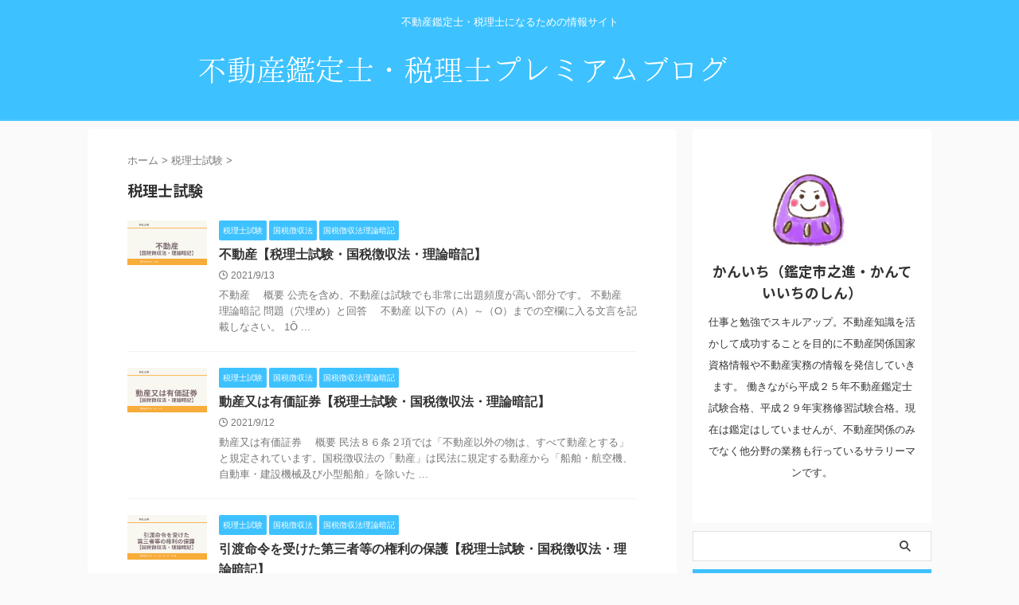

--- FILE ---
content_type: text/html; charset=UTF-8
request_url: https://fudotuo.net/category/taxaccountantexamination/page/5/
body_size: 13887
content:
<!DOCTYPE html>
<!--[if lt IE 7]>
<html class="ie6" lang="ja"> <![endif]-->
<!--[if IE 7]>
<html class="i7" lang="ja"> <![endif]-->
<!--[if IE 8]>
<html class="ie" lang="ja"> <![endif]-->
<!--[if gt IE 8]><!-->
<html lang="ja" class="s-navi-search-overlay  toc-style-default">
	<!--<![endif]-->
	<head prefix="og: http://ogp.me/ns# fb: http://ogp.me/ns/fb# article: http://ogp.me/ns/article#">
		
	<!-- Global site tag (gtag.js) - Google Analytics -->
	<script async src="https://www.googletagmanager.com/gtag/js?id=UA-163695659-3"></script>
	<script>
	  window.dataLayer = window.dataLayer || [];
	  function gtag(){dataLayer.push(arguments);}
	  gtag('js', new Date());

	  gtag('config', 'UA-163695659-3');
	</script>
			<meta charset="UTF-8" >
		<meta name="viewport" content="width=device-width,initial-scale=1.0,user-scalable=no,viewport-fit=cover">
		<meta name="format-detection" content="telephone=no" >
		<meta name="referrer" content="no-referrer-when-downgrade"/>

					<meta name="robots" content="noindex,follow">
		
		<link rel="alternate" type="application/rss+xml" title="不動産鑑定士・税理士プレミアムブログ RSS Feed" href="https://fudotuo.net/feed/" />
		<link rel="pingback" href="https://fudotuo.net/xmlrpc.php" >
		<!--[if lt IE 9]>
		<script src="https://fudotuo.net/wp-content/themes/affinger/js/html5shiv.js"></script>
		<![endif]-->
				<meta name='robots' content='max-image-preview:large' />
<title>税理士試験 - 不動産鑑定士・税理士プレミアムブログ - 5ページ</title>
<link rel='dns-prefetch' href='//ajax.googleapis.com' />
<link rel='dns-prefetch' href='//s.w.org' />
<script type="text/javascript">
window._wpemojiSettings = {"baseUrl":"https:\/\/s.w.org\/images\/core\/emoji\/13.1.0\/72x72\/","ext":".png","svgUrl":"https:\/\/s.w.org\/images\/core\/emoji\/13.1.0\/svg\/","svgExt":".svg","source":{"concatemoji":"https:\/\/fudotuo.net\/wp-includes\/js\/wp-emoji-release.min.js?ver=5.9"}};
/*! This file is auto-generated */
!function(e,a,t){var n,r,o,i=a.createElement("canvas"),p=i.getContext&&i.getContext("2d");function s(e,t){var a=String.fromCharCode;p.clearRect(0,0,i.width,i.height),p.fillText(a.apply(this,e),0,0);e=i.toDataURL();return p.clearRect(0,0,i.width,i.height),p.fillText(a.apply(this,t),0,0),e===i.toDataURL()}function c(e){var t=a.createElement("script");t.src=e,t.defer=t.type="text/javascript",a.getElementsByTagName("head")[0].appendChild(t)}for(o=Array("flag","emoji"),t.supports={everything:!0,everythingExceptFlag:!0},r=0;r<o.length;r++)t.supports[o[r]]=function(e){if(!p||!p.fillText)return!1;switch(p.textBaseline="top",p.font="600 32px Arial",e){case"flag":return s([127987,65039,8205,9895,65039],[127987,65039,8203,9895,65039])?!1:!s([55356,56826,55356,56819],[55356,56826,8203,55356,56819])&&!s([55356,57332,56128,56423,56128,56418,56128,56421,56128,56430,56128,56423,56128,56447],[55356,57332,8203,56128,56423,8203,56128,56418,8203,56128,56421,8203,56128,56430,8203,56128,56423,8203,56128,56447]);case"emoji":return!s([10084,65039,8205,55357,56613],[10084,65039,8203,55357,56613])}return!1}(o[r]),t.supports.everything=t.supports.everything&&t.supports[o[r]],"flag"!==o[r]&&(t.supports.everythingExceptFlag=t.supports.everythingExceptFlag&&t.supports[o[r]]);t.supports.everythingExceptFlag=t.supports.everythingExceptFlag&&!t.supports.flag,t.DOMReady=!1,t.readyCallback=function(){t.DOMReady=!0},t.supports.everything||(n=function(){t.readyCallback()},a.addEventListener?(a.addEventListener("DOMContentLoaded",n,!1),e.addEventListener("load",n,!1)):(e.attachEvent("onload",n),a.attachEvent("onreadystatechange",function(){"complete"===a.readyState&&t.readyCallback()})),(n=t.source||{}).concatemoji?c(n.concatemoji):n.wpemoji&&n.twemoji&&(c(n.twemoji),c(n.wpemoji)))}(window,document,window._wpemojiSettings);
</script>
<style type="text/css">
img.wp-smiley,
img.emoji {
	display: inline !important;
	border: none !important;
	box-shadow: none !important;
	height: 1em !important;
	width: 1em !important;
	margin: 0 0.07em !important;
	vertical-align: -0.1em !important;
	background: none !important;
	padding: 0 !important;
}
</style>
	<link rel='stylesheet' id='wp-block-library-css'  href='https://fudotuo.net/wp-includes/css/dist/block-library/style.min.css?ver=5.9' type='text/css' media='all' />
<style id='global-styles-inline-css' type='text/css'>
body{--wp--preset--color--black: #000000;--wp--preset--color--cyan-bluish-gray: #abb8c3;--wp--preset--color--white: #ffffff;--wp--preset--color--pale-pink: #f78da7;--wp--preset--color--vivid-red: #cf2e2e;--wp--preset--color--luminous-vivid-orange: #ff6900;--wp--preset--color--luminous-vivid-amber: #fcb900;--wp--preset--color--light-green-cyan: #7bdcb5;--wp--preset--color--vivid-green-cyan: #00d084;--wp--preset--color--pale-cyan-blue: #8ed1fc;--wp--preset--color--vivid-cyan-blue: #0693e3;--wp--preset--color--vivid-purple: #9b51e0;--wp--preset--gradient--vivid-cyan-blue-to-vivid-purple: linear-gradient(135deg,rgba(6,147,227,1) 0%,rgb(155,81,224) 100%);--wp--preset--gradient--light-green-cyan-to-vivid-green-cyan: linear-gradient(135deg,rgb(122,220,180) 0%,rgb(0,208,130) 100%);--wp--preset--gradient--luminous-vivid-amber-to-luminous-vivid-orange: linear-gradient(135deg,rgba(252,185,0,1) 0%,rgba(255,105,0,1) 100%);--wp--preset--gradient--luminous-vivid-orange-to-vivid-red: linear-gradient(135deg,rgba(255,105,0,1) 0%,rgb(207,46,46) 100%);--wp--preset--gradient--very-light-gray-to-cyan-bluish-gray: linear-gradient(135deg,rgb(238,238,238) 0%,rgb(169,184,195) 100%);--wp--preset--gradient--cool-to-warm-spectrum: linear-gradient(135deg,rgb(74,234,220) 0%,rgb(151,120,209) 20%,rgb(207,42,186) 40%,rgb(238,44,130) 60%,rgb(251,105,98) 80%,rgb(254,248,76) 100%);--wp--preset--gradient--blush-light-purple: linear-gradient(135deg,rgb(255,206,236) 0%,rgb(152,150,240) 100%);--wp--preset--gradient--blush-bordeaux: linear-gradient(135deg,rgb(254,205,165) 0%,rgb(254,45,45) 50%,rgb(107,0,62) 100%);--wp--preset--gradient--luminous-dusk: linear-gradient(135deg,rgb(255,203,112) 0%,rgb(199,81,192) 50%,rgb(65,88,208) 100%);--wp--preset--gradient--pale-ocean: linear-gradient(135deg,rgb(255,245,203) 0%,rgb(182,227,212) 50%,rgb(51,167,181) 100%);--wp--preset--gradient--electric-grass: linear-gradient(135deg,rgb(202,248,128) 0%,rgb(113,206,126) 100%);--wp--preset--gradient--midnight: linear-gradient(135deg,rgb(2,3,129) 0%,rgb(40,116,252) 100%);--wp--preset--duotone--dark-grayscale: url('#wp-duotone-dark-grayscale');--wp--preset--duotone--grayscale: url('#wp-duotone-grayscale');--wp--preset--duotone--purple-yellow: url('#wp-duotone-purple-yellow');--wp--preset--duotone--blue-red: url('#wp-duotone-blue-red');--wp--preset--duotone--midnight: url('#wp-duotone-midnight');--wp--preset--duotone--magenta-yellow: url('#wp-duotone-magenta-yellow');--wp--preset--duotone--purple-green: url('#wp-duotone-purple-green');--wp--preset--duotone--blue-orange: url('#wp-duotone-blue-orange');--wp--preset--font-size--small: 13px;--wp--preset--font-size--medium: 20px;--wp--preset--font-size--large: 36px;--wp--preset--font-size--x-large: 42px;}.has-black-color{color: var(--wp--preset--color--black) !important;}.has-cyan-bluish-gray-color{color: var(--wp--preset--color--cyan-bluish-gray) !important;}.has-white-color{color: var(--wp--preset--color--white) !important;}.has-pale-pink-color{color: var(--wp--preset--color--pale-pink) !important;}.has-vivid-red-color{color: var(--wp--preset--color--vivid-red) !important;}.has-luminous-vivid-orange-color{color: var(--wp--preset--color--luminous-vivid-orange) !important;}.has-luminous-vivid-amber-color{color: var(--wp--preset--color--luminous-vivid-amber) !important;}.has-light-green-cyan-color{color: var(--wp--preset--color--light-green-cyan) !important;}.has-vivid-green-cyan-color{color: var(--wp--preset--color--vivid-green-cyan) !important;}.has-pale-cyan-blue-color{color: var(--wp--preset--color--pale-cyan-blue) !important;}.has-vivid-cyan-blue-color{color: var(--wp--preset--color--vivid-cyan-blue) !important;}.has-vivid-purple-color{color: var(--wp--preset--color--vivid-purple) !important;}.has-black-background-color{background-color: var(--wp--preset--color--black) !important;}.has-cyan-bluish-gray-background-color{background-color: var(--wp--preset--color--cyan-bluish-gray) !important;}.has-white-background-color{background-color: var(--wp--preset--color--white) !important;}.has-pale-pink-background-color{background-color: var(--wp--preset--color--pale-pink) !important;}.has-vivid-red-background-color{background-color: var(--wp--preset--color--vivid-red) !important;}.has-luminous-vivid-orange-background-color{background-color: var(--wp--preset--color--luminous-vivid-orange) !important;}.has-luminous-vivid-amber-background-color{background-color: var(--wp--preset--color--luminous-vivid-amber) !important;}.has-light-green-cyan-background-color{background-color: var(--wp--preset--color--light-green-cyan) !important;}.has-vivid-green-cyan-background-color{background-color: var(--wp--preset--color--vivid-green-cyan) !important;}.has-pale-cyan-blue-background-color{background-color: var(--wp--preset--color--pale-cyan-blue) !important;}.has-vivid-cyan-blue-background-color{background-color: var(--wp--preset--color--vivid-cyan-blue) !important;}.has-vivid-purple-background-color{background-color: var(--wp--preset--color--vivid-purple) !important;}.has-black-border-color{border-color: var(--wp--preset--color--black) !important;}.has-cyan-bluish-gray-border-color{border-color: var(--wp--preset--color--cyan-bluish-gray) !important;}.has-white-border-color{border-color: var(--wp--preset--color--white) !important;}.has-pale-pink-border-color{border-color: var(--wp--preset--color--pale-pink) !important;}.has-vivid-red-border-color{border-color: var(--wp--preset--color--vivid-red) !important;}.has-luminous-vivid-orange-border-color{border-color: var(--wp--preset--color--luminous-vivid-orange) !important;}.has-luminous-vivid-amber-border-color{border-color: var(--wp--preset--color--luminous-vivid-amber) !important;}.has-light-green-cyan-border-color{border-color: var(--wp--preset--color--light-green-cyan) !important;}.has-vivid-green-cyan-border-color{border-color: var(--wp--preset--color--vivid-green-cyan) !important;}.has-pale-cyan-blue-border-color{border-color: var(--wp--preset--color--pale-cyan-blue) !important;}.has-vivid-cyan-blue-border-color{border-color: var(--wp--preset--color--vivid-cyan-blue) !important;}.has-vivid-purple-border-color{border-color: var(--wp--preset--color--vivid-purple) !important;}.has-vivid-cyan-blue-to-vivid-purple-gradient-background{background: var(--wp--preset--gradient--vivid-cyan-blue-to-vivid-purple) !important;}.has-light-green-cyan-to-vivid-green-cyan-gradient-background{background: var(--wp--preset--gradient--light-green-cyan-to-vivid-green-cyan) !important;}.has-luminous-vivid-amber-to-luminous-vivid-orange-gradient-background{background: var(--wp--preset--gradient--luminous-vivid-amber-to-luminous-vivid-orange) !important;}.has-luminous-vivid-orange-to-vivid-red-gradient-background{background: var(--wp--preset--gradient--luminous-vivid-orange-to-vivid-red) !important;}.has-very-light-gray-to-cyan-bluish-gray-gradient-background{background: var(--wp--preset--gradient--very-light-gray-to-cyan-bluish-gray) !important;}.has-cool-to-warm-spectrum-gradient-background{background: var(--wp--preset--gradient--cool-to-warm-spectrum) !important;}.has-blush-light-purple-gradient-background{background: var(--wp--preset--gradient--blush-light-purple) !important;}.has-blush-bordeaux-gradient-background{background: var(--wp--preset--gradient--blush-bordeaux) !important;}.has-luminous-dusk-gradient-background{background: var(--wp--preset--gradient--luminous-dusk) !important;}.has-pale-ocean-gradient-background{background: var(--wp--preset--gradient--pale-ocean) !important;}.has-electric-grass-gradient-background{background: var(--wp--preset--gradient--electric-grass) !important;}.has-midnight-gradient-background{background: var(--wp--preset--gradient--midnight) !important;}.has-small-font-size{font-size: var(--wp--preset--font-size--small) !important;}.has-medium-font-size{font-size: var(--wp--preset--font-size--medium) !important;}.has-large-font-size{font-size: var(--wp--preset--font-size--large) !important;}.has-x-large-font-size{font-size: var(--wp--preset--font-size--x-large) !important;}
</style>
<link rel='stylesheet' id='contact-form-7-css'  href='https://fudotuo.net/wp-content/plugins/contact-form-7/includes/css/styles.css?ver=5.5.5' type='text/css' media='all' />
<link rel='stylesheet' id='st-af-cpt-css'  href='https://fudotuo.net/wp-content/plugins/st-af-cpt/assets/css/style.css?ver=1.0.0' type='text/css' media='all' />
<link rel='stylesheet' id='ppress-frontend-css'  href='https://fudotuo.net/wp-content/plugins/wp-user-avatar/assets/css/frontend.min.css?ver=3.2.8' type='text/css' media='all' />
<link rel='stylesheet' id='ppress-flatpickr-css'  href='https://fudotuo.net/wp-content/plugins/wp-user-avatar/assets/flatpickr/flatpickr.min.css?ver=3.2.8' type='text/css' media='all' />
<link rel='stylesheet' id='ppress-select2-css'  href='https://fudotuo.net/wp-content/plugins/wp-user-avatar/assets/select2/select2.min.css?ver=5.9' type='text/css' media='all' />
<link rel='stylesheet' id='st-affiliate-manager-common-css'  href='https://fudotuo.net/wp-content/plugins/st-affiliate-manager/Resources/assets/css/common.css?ver=20211223' type='text/css' media='all' />
<link rel='stylesheet' id='st-pv-monitor-shortcode-css'  href='https://fudotuo.net/wp-content/plugins/st-pv-monitor/Resources/assets/css/shortcode.css?ver=20211223' type='text/css' media='all' />
<link rel='stylesheet' id='st-pv-monitor-common-css'  href='https://fudotuo.net/wp-content/plugins/st-pv-monitor/Resources/assets/css/common.css?ver=20211223' type='text/css' media='all' />
<link rel='stylesheet' id='normalize-css'  href='https://fudotuo.net/wp-content/themes/affinger/css/normalize.css?ver=1.5.9' type='text/css' media='all' />
<link rel='stylesheet' id='st_svg-css'  href='https://fudotuo.net/wp-content/themes/affinger/st_svg/style.css?ver=5.9' type='text/css' media='all' />
<link rel='stylesheet' id='slick-css'  href='https://fudotuo.net/wp-content/themes/affinger/vendor/slick/slick.css?ver=1.8.0' type='text/css' media='all' />
<link rel='stylesheet' id='slick-theme-css'  href='https://fudotuo.net/wp-content/themes/affinger/vendor/slick/slick-theme.css?ver=1.8.0' type='text/css' media='all' />
<link rel='stylesheet' id='fonts-googleapis-notosansjp-css'  href='//fonts.googleapis.com/css?family=Noto+Sans+JP%3A400%2C700&#038;display=swap&#038;subset=japanese&#038;ver=5.9' type='text/css' media='all' />
<link rel='stylesheet' id='style-css'  href='https://fudotuo.net/wp-content/themes/affinger/style.css?ver=5.9' type='text/css' media='all' />
<link rel='stylesheet' id='single-css'  href='https://fudotuo.net/wp-content/themes/affinger/st-rankcss.php' type='text/css' media='all' />
<link rel='stylesheet' id='st-kaiwa-style-css'  href='https://fudotuo.net/wp-content/plugins/st-kaiwa/assets/css/style.php?ver=20191218' type='text/css' media='all' />
<link rel='stylesheet' id='st-themecss-css'  href='https://fudotuo.net/wp-content/themes/affinger/st-themecss-loader.php?ver=5.9' type='text/css' media='all' />
<script type='text/javascript' src='//ajax.googleapis.com/ajax/libs/jquery/1.11.3/jquery.min.js?ver=1.11.3' id='jquery-js'></script>
<script type='text/javascript' src='https://fudotuo.net/wp-content/plugins/wp-user-avatar/assets/flatpickr/flatpickr.min.js?ver=5.9' id='ppress-flatpickr-js'></script>
<script type='text/javascript' src='https://fudotuo.net/wp-content/plugins/wp-user-avatar/assets/select2/select2.min.js?ver=5.9' id='ppress-select2-js'></script>
<link rel="https://api.w.org/" href="https://fudotuo.net/wp-json/" /><link rel="alternate" type="application/json" href="https://fudotuo.net/wp-json/wp/v2/categories/10" /><link rel="prev" href="https://fudotuo.net/category/taxaccountantexamination/page/4/" />
<meta name="google-site-verification" content="GDU9gRQ9abW4CyhOwKZbJC33KifV8rlcuxX3ZWja6Hc" />
<!-- Google tag (gtag.js) -->
<script async src="https://www.googletagmanager.com/gtag/js?id=UA-163695659-3"></script>
<script>
  window.dataLayer = window.dataLayer || [];
  function gtag(){dataLayer.push(arguments);}
  gtag('js', new Date());

  gtag('config', 'UA-163695659-3');
</script>

		
<!-- OGP -->

<meta property="og:type" content="website">
<meta property="og:title" content="不動産鑑定士・税理士プレミアムブログ">
<meta property="og:url" content="https://fudotuo.net">
<meta property="og:description" content="不動産鑑定士・税理士になるための情報サイト">
<meta property="og:site_name" content="不動産鑑定士・税理士プレミアムブログ">
<meta property="og:image" content="https://fudotuo.net/wp-content/themes/affinger/images/no-img.png">


<!-- /OGP -->
		


<script>
	(function (window, document, $, undefined) {
		'use strict';

		var SlideBox = (function () {
			/**
			 * @param $element
			 *
			 * @constructor
			 */
			function SlideBox($element) {
				this._$element = $element;
			}

			SlideBox.prototype.$content = function () {
				return this._$element.find('[data-st-slidebox-content]');
			};

			SlideBox.prototype.$toggle = function () {
				return this._$element.find('[data-st-slidebox-toggle]');
			};

			SlideBox.prototype.$icon = function () {
				return this._$element.find('[data-st-slidebox-icon]');
			};

			SlideBox.prototype.$text = function () {
				return this._$element.find('[data-st-slidebox-text]');
			};

			SlideBox.prototype.is_expanded = function () {
				return !!(this._$element.filter('[data-st-slidebox-expanded="true"]').length);
			};

			SlideBox.prototype.expand = function () {
				var self = this;

				this.$content().slideDown()
					.promise()
					.then(function () {
						var $icon = self.$icon();
						var $text = self.$text();

						$icon.removeClass($icon.attr('data-st-slidebox-icon-collapsed'))
							.addClass($icon.attr('data-st-slidebox-icon-expanded'))

						$text.text($text.attr('data-st-slidebox-text-expanded'))

						self._$element.removeClass('is-collapsed')
							.addClass('is-expanded');

						self._$element.attr('data-st-slidebox-expanded', 'true');
					});
			};

			SlideBox.prototype.collapse = function () {
				var self = this;

				this.$content().slideUp()
					.promise()
					.then(function () {
						var $icon = self.$icon();
						var $text = self.$text();

						$icon.removeClass($icon.attr('data-st-slidebox-icon-expanded'))
							.addClass($icon.attr('data-st-slidebox-icon-collapsed'))

						$text.text($text.attr('data-st-slidebox-text-collapsed'))

						self._$element.removeClass('is-expanded')
							.addClass('is-collapsed');

						self._$element.attr('data-st-slidebox-expanded', 'false');
					});
			};

			SlideBox.prototype.toggle = function () {
				if (this.is_expanded()) {
					this.collapse();
				} else {
					this.expand();
				}
			};

			SlideBox.prototype.add_event_listeners = function () {
				var self = this;

				this.$toggle().on('click', function (event) {
					self.toggle();
				});
			};

			SlideBox.prototype.initialize = function () {
				this.add_event_listeners();
			};

			return SlideBox;
		}());

		function on_ready() {
			var slideBoxes = [];

			$('[data-st-slidebox]').each(function () {
				var $element = $(this);
				var slideBox = new SlideBox($element);

				slideBoxes.push(slideBox);

				slideBox.initialize();
			});

			return slideBoxes;
		}

		$(on_ready);
	}(window, window.document, jQuery));
</script>

	<script>
		jQuery(function(){
		jQuery('.post h2:not([class^="is-style-st-heading-custom-"]):not([class*=" is-style-st-heading-custom-"]):not(.st-css-no2) , .h2modoki').wrapInner('<span class="st-dash-design"></span>');
		})
	</script>

<script>
	jQuery(function(){
		jQuery("#toc_container:not(:has(ul ul))").addClass("only-toc");
		jQuery(".st-ac-box ul:has(.cat-item)").each(function(){
			jQuery(this).addClass("st-ac-cat");
		});
	});
</script>

<script>
	jQuery(function(){
						jQuery('.st-star').parent('.rankh4').css('padding-bottom','5px'); // スターがある場合のランキング見出し調整
	});
</script>



	<script>
		$(function() {
			$('.is-style-st-paragraph-kaiwa').wrapInner('<span class="st-paragraph-kaiwa-text">');
		});
	</script>

	<script>
		$(function() {
			$('.is-style-st-paragraph-kaiwa-b').wrapInner('<span class="st-paragraph-kaiwa-text">');
		});
	</script>

<script>
	/* 段落スタイルを調整 */
	$(function() {
		$( '[class^="is-style-st-paragraph-"],[class*=" is-style-st-paragraph-"]' ).wrapInner( '<span class="st-noflex"></span>' );
	});
</script>

			</head>
	<body class="archive paged category category-taxaccountantexamination category-10 paged-5 category-paged-5 not-front-page" >
				<div id="st-ami">
				<div id="wrapper" class="">
				<div id="wrapper-in">
					

<header id="st-headwide">
	<div id="header-full">
		<div id="headbox-bg">
			<div id="headbox">

					<nav id="s-navi" class="pcnone" data-st-nav data-st-nav-type="normal">
		<dl class="acordion is-active" data-st-nav-primary>
			<dt class="trigger">
				<p class="acordion_button"><span class="op op-menu"><i class="st-fa st-svg-menu"></i></span></p>

				
									<div id="st-mobile-logo"></div>
				
				<!-- 追加メニュー -->
				
				<!-- 追加メニュー2 -->
				
			</dt>

			<dd class="acordion_tree">
				<div class="acordion_tree_content">

					

												<div class="menu-%e3%82%b9%e3%83%9e%e3%83%bc%e3%83%88%e3%83%95%e3%82%a9%e3%83%b3%e7%94%a8%e3%82%b9%e3%83%a9%e3%82%a4%e3%83%89%e3%83%a1%e3%83%8b%e3%83%a5%e3%83%bc-container"><ul id="menu-%e3%82%b9%e3%83%9e%e3%83%bc%e3%83%88%e3%83%95%e3%82%a9%e3%83%b3%e7%94%a8%e3%82%b9%e3%83%a9%e3%82%a4%e3%83%89%e3%83%a1%e3%83%8b%e3%83%a5%e3%83%bc" class="menu"><li id="menu-item-107" class="menu-item menu-item-type-custom menu-item-object-custom menu-item-home menu-item-107"><a href="https://fudotuo.net/"><span class="menu-item-label">HOME</span></a></li>
<li id="menu-item-105" class="menu-item menu-item-type-post_type menu-item-object-page menu-item-105"><a href="https://fudotuo.net/privacy-policy-2/"><span class="menu-item-label">プライバシーポリシー</span></a></li>
<li id="menu-item-106" class="menu-item menu-item-type-post_type menu-item-object-page menu-item-106"><a href="https://fudotuo.net/contactus/"><span class="menu-item-label">お問合せ</span></a></li>
</ul></div>						<div class="clear"></div>

					
				</div>
			</dd>

					</dl>

					</nav>

									<div id="header-l">
						
						<div id="st-text-logo">
							
    
		
			<!-- キャプション -->
			
				          		 	 <p class="descr sitenametop">
           		     	不動産鑑定士・税理士になるための情報サイト           			 </p>
				
			
			<!-- ロゴ又はブログ名 -->
			          		  <p class="sitename"><a href="https://fudotuo.net/">
              		                    		  <img class="sitename-bottom" src="https://fudotuo.net/wp-content/uploads/2021/02/freefont_logo_harenosora白.png" width="800" height="94" alt="不動産鑑定士・税理士プレミアムブログ">               		           		  </a></p>
        				<!-- ロゴ又はブログ名ここまで -->

		
	
						</div>
					</div><!-- /#header-l -->
				
				<div id="header-r" class="smanone">
					
				</div><!-- /#header-r -->

			</div><!-- /#headbox -->
		</div><!-- /#headbox-bg clearfix -->

		
		
		
		
			
	<div id="gazou-wide">
							<div id="st-menubox">
			<div id="st-menuwide">
							</div>
		</div>
			
		
			</div>
	
	</div><!-- #header-full -->

	





</header>

					<div id="content-w">

					
					

<div id="content" class="clearfix">
    <div id="contentInner">
        <main>
            <article>
				
					<!--ぱんくず -->
					<div id="breadcrumb">
					<ol itemscope itemtype="http://schema.org/BreadcrumbList">
						<li itemprop="itemListElement" itemscope
      itemtype="http://schema.org/ListItem"><a href="https://fudotuo.net" itemprop="item"><span itemprop="name">ホーム</span></a> > <meta itemprop="position" content="1" /></li>

															
												<li itemprop="itemListElement" itemscope
      itemtype="http://schema.org/ListItem"><a href="https://fudotuo.net/category/taxaccountantexamination/" itemprop="item">
								<span itemprop="name">税理士試験</span> </a> &gt;
								<meta itemprop="position" content="2" />
							</li>
															</ol>
					</div>
					<!--/ ぱんくず -->
                                <div class="post">
                                                    <h1 class="entry-title">税理士試験</h1>
                        
			
			
                        </div><!-- /post -->

			
					<aside>
                        <div class="kanren ">
					<dl class="clearfix">
			<dt><a href="https://fudotuo.net/fudosankokuzeichoshuho/">
											<img width="1920" height="1080" src="https://fudotuo.net/wp-content/uploads/2021/09/7.png" class="attachment-full size-full wp-post-image" alt="kokuzeichoushuhofudosan" srcset="https://fudotuo.net/wp-content/uploads/2021/09/7.png 1920w, https://fudotuo.net/wp-content/uploads/2021/09/7-300x169.png 300w, https://fudotuo.net/wp-content/uploads/2021/09/7-1024x576.png 1024w, https://fudotuo.net/wp-content/uploads/2021/09/7-768x432.png 768w, https://fudotuo.net/wp-content/uploads/2021/09/7-1536x864.png 1536w" sizes="(max-width: 1920px) 100vw, 1920px" />									</a></dt>
			<dd>
				
	
	<p class="st-catgroup itiran-category">
		<a href="https://fudotuo.net/category/taxaccountantexamination/" title="View all posts in 税理士試験" rel="category tag"><span class="catname st-catid10">税理士試験</span></a> <a href="https://fudotuo.net/category/taxaccountantexamination/kokuzeichoshuhou/" title="View all posts in 国税徴収法" rel="category tag"><span class="catname st-catid11">国税徴収法</span></a> <a href="https://fudotuo.net/category/taxaccountantexamination/kokuzeichoshuhou/kokuchorironanki/" title="View all posts in 国税徴収法理論暗記" rel="category tag"><span class="catname st-catid12">国税徴収法理論暗記</span></a>	</p>
				<h3><a href="https://fudotuo.net/fudosankokuzeichoshuho/">
						不動産【税理士試験・国税徴収法・理論暗記】					</a></h3>

					<div class="blog_info">
		<p>
							<i class="st-fa st-svg-clock-o"></i>2021/9/13										&nbsp;<span class="pcone">
										</span></p>
				</div>

					<div class="st-excerpt smanone">
		<p>不動産 　概要 公売を含め、不動産は試験でも非常に出題頻度が高い部分です。 不動産 　理論暗記 問題（穴埋め）と回答　 不動産 以下の（A）～（O）までの空欄に入る文言を記載しなさい。 1&#x20e ... </p>
	</div>
							</dd>
		</dl>
					<dl class="clearfix">
			<dt><a href="https://fudotuo.net/dousanyukashoken/">
											<img width="1920" height="1080" src="https://fudotuo.net/wp-content/uploads/2021/09/差押.png" class="attachment-full size-full wp-post-image" alt="kokuzeichoshuhodousan" loading="lazy" srcset="https://fudotuo.net/wp-content/uploads/2021/09/差押.png 1920w, https://fudotuo.net/wp-content/uploads/2021/09/差押-300x169.png 300w, https://fudotuo.net/wp-content/uploads/2021/09/差押-1024x576.png 1024w, https://fudotuo.net/wp-content/uploads/2021/09/差押-768x432.png 768w, https://fudotuo.net/wp-content/uploads/2021/09/差押-1536x864.png 1536w" sizes="(max-width: 1920px) 100vw, 1920px" />									</a></dt>
			<dd>
				
	
	<p class="st-catgroup itiran-category">
		<a href="https://fudotuo.net/category/taxaccountantexamination/" title="View all posts in 税理士試験" rel="category tag"><span class="catname st-catid10">税理士試験</span></a> <a href="https://fudotuo.net/category/taxaccountantexamination/kokuzeichoshuhou/" title="View all posts in 国税徴収法" rel="category tag"><span class="catname st-catid11">国税徴収法</span></a> <a href="https://fudotuo.net/category/taxaccountantexamination/kokuzeichoshuhou/kokuchorironanki/" title="View all posts in 国税徴収法理論暗記" rel="category tag"><span class="catname st-catid12">国税徴収法理論暗記</span></a>	</p>
				<h3><a href="https://fudotuo.net/dousanyukashoken/">
						動産又は有価証券【税理士試験・国税徴収法・理論暗記】					</a></h3>

					<div class="blog_info">
		<p>
							<i class="st-fa st-svg-clock-o"></i>2021/9/12										&nbsp;<span class="pcone">
										</span></p>
				</div>

					<div class="st-excerpt smanone">
		<p>動産又は有価証券 　概要 民法８６条２項では「不動産以外の物は、すべて動産とする」と規定されています。国税徴収法の「動産」は民法に規定する動産から「船舶・航空機、自動車・建設機械及び小型船舶」を除いた ... </p>
	</div>
							</dd>
		</dl>
					<dl class="clearfix">
			<dt><a href="https://fudotuo.net/hikiwatasimeireidaisanshahogo/">
											<img width="1920" height="1080" src="https://fudotuo.net/wp-content/uploads/2021/09/5.png" class="attachment-full size-full wp-post-image" alt="hikiwatashimeirei" loading="lazy" srcset="https://fudotuo.net/wp-content/uploads/2021/09/5.png 1920w, https://fudotuo.net/wp-content/uploads/2021/09/5-300x169.png 300w, https://fudotuo.net/wp-content/uploads/2021/09/5-1024x576.png 1024w, https://fudotuo.net/wp-content/uploads/2021/09/5-768x432.png 768w, https://fudotuo.net/wp-content/uploads/2021/09/5-1536x864.png 1536w" sizes="(max-width: 1920px) 100vw, 1920px" />									</a></dt>
			<dd>
				
	
	<p class="st-catgroup itiran-category">
		<a href="https://fudotuo.net/category/taxaccountantexamination/" title="View all posts in 税理士試験" rel="category tag"><span class="catname st-catid10">税理士試験</span></a> <a href="https://fudotuo.net/category/taxaccountantexamination/kokuzeichoshuhou/" title="View all posts in 国税徴収法" rel="category tag"><span class="catname st-catid11">国税徴収法</span></a> <a href="https://fudotuo.net/category/taxaccountantexamination/kokuzeichoshuhou/kokuchorironanki/" title="View all posts in 国税徴収法理論暗記" rel="category tag"><span class="catname st-catid12">国税徴収法理論暗記</span></a>	</p>
				<h3><a href="https://fudotuo.net/hikiwatasimeireidaisanshahogo/">
						引渡命令を受けた第三者等の権利の保護【税理士試験・国税徴収法・理論暗記】					</a></h3>

					<div class="blog_info">
		<p>
							<i class="st-fa st-svg-clock-o"></i>2021/9/12										&nbsp;<span class="pcone">
										</span></p>
				</div>

					<div class="st-excerpt smanone">
		<p>引渡命令を受けた第三者等の権利の保護 　概要 第三者等の権利保護について、動産のパートでも特殊なところですが重要な規定になります。 引渡命令を受けた第三者等の権利の保護 　理論暗記 問題（穴埋め）と回 ... </p>
	</div>
							</dd>
		</dl>
					<dl class="clearfix">
			<dt><a href="https://fudotuo.net/sasiosaenokaijo/">
											<img width="1920" height="1080" src="https://fudotuo.net/wp-content/uploads/2021/04/差押の解除.png" class="attachment-full size-full wp-post-image" alt="sasiosaenokaijo" loading="lazy" srcset="https://fudotuo.net/wp-content/uploads/2021/04/差押の解除.png 1920w, https://fudotuo.net/wp-content/uploads/2021/04/差押の解除-300x169.png 300w, https://fudotuo.net/wp-content/uploads/2021/04/差押の解除-1024x576.png 1024w, https://fudotuo.net/wp-content/uploads/2021/04/差押の解除-768x432.png 768w, https://fudotuo.net/wp-content/uploads/2021/04/差押の解除-1536x864.png 1536w" sizes="(max-width: 1920px) 100vw, 1920px" />									</a></dt>
			<dd>
				
	
	<p class="st-catgroup itiran-category">
		<a href="https://fudotuo.net/category/taxaccountantexamination/" title="View all posts in 税理士試験" rel="category tag"><span class="catname st-catid10">税理士試験</span></a> <a href="https://fudotuo.net/category/taxaccountantexamination/kokuzeichoshuhou/" title="View all posts in 国税徴収法" rel="category tag"><span class="catname st-catid11">国税徴収法</span></a> <a href="https://fudotuo.net/category/taxaccountantexamination/kokuzeichoshuhou/kokuchorironanki/" title="View all posts in 国税徴収法理論暗記" rel="category tag"><span class="catname st-catid12">国税徴収法理論暗記</span></a>	</p>
				<h3><a href="https://fudotuo.net/sasiosaenokaijo/">
						差押の解除【税理士試験・国税徴収法・理論暗記】					</a></h3>

					<div class="blog_info">
		<p>
							<i class="st-fa st-svg-clock-o"></i>2021/4/12										&nbsp;<span class="pcone">
										</span></p>
				</div>

					<div class="st-excerpt smanone">
		<p>差押の解除 　概要 差押の解除は、解除しなければならない場合と解除することができる場合があります。税の完納による税の消滅や超過差押、納税の猶予等との関連について覚える必要があります。 差押の解除 　理 ... </p>
	</div>
							</dd>
		</dl>
					<dl class="clearfix">
			<dt><a href="https://fudotuo.net/sasiosaenokouryoku/">
											<img width="1920" height="1080" src="https://fudotuo.net/wp-content/uploads/2021/04/差押の効力.png" class="attachment-full size-full wp-post-image" alt="sasiosaenokouryoku" loading="lazy" srcset="https://fudotuo.net/wp-content/uploads/2021/04/差押の効力.png 1920w, https://fudotuo.net/wp-content/uploads/2021/04/差押の効力-300x169.png 300w, https://fudotuo.net/wp-content/uploads/2021/04/差押の効力-1024x576.png 1024w, https://fudotuo.net/wp-content/uploads/2021/04/差押の効力-768x432.png 768w, https://fudotuo.net/wp-content/uploads/2021/04/差押の効力-1536x864.png 1536w" sizes="(max-width: 1920px) 100vw, 1920px" />									</a></dt>
			<dd>
				
	
	<p class="st-catgroup itiran-category">
		<a href="https://fudotuo.net/category/taxaccountantexamination/" title="View all posts in 税理士試験" rel="category tag"><span class="catname st-catid10">税理士試験</span></a> <a href="https://fudotuo.net/category/taxaccountantexamination/kokuzeichoshuhou/" title="View all posts in 国税徴収法" rel="category tag"><span class="catname st-catid11">国税徴収法</span></a> <a href="https://fudotuo.net/category/taxaccountantexamination/kokuzeichoshuhou/kokuchorironanki/" title="View all posts in 国税徴収法理論暗記" rel="category tag"><span class="catname st-catid12">国税徴収法理論暗記</span></a>	</p>
				<h3><a href="https://fudotuo.net/sasiosaenokouryoku/">
						差押の効力【税理士試験・国税徴収法・理論暗記】					</a></h3>

					<div class="blog_info">
		<p>
							<i class="st-fa st-svg-clock-o"></i>2021/4/11										&nbsp;<span class="pcone">
										</span></p>
				</div>

					<div class="st-excerpt smanone">
		<p>差押の効力 　概要 差押の効力は、処分禁止、時効更新、従物、果実、保険金等、相続等、仮差押等、担保のための仮登記がある財産、延滞税の一部免除に関する効力について把握する必要があります。 差押の効力 　 ... </p>
	</div>
							</dd>
		</dl>
					<dl class="clearfix">
			<dt><a href="https://fudotuo.net/zaisannsashiosae/">
											<img width="1920" height="1080" src="https://fudotuo.net/wp-content/uploads/2021/04/財産の差押え.png" class="attachment-full size-full wp-post-image" alt="sasiosaezaisan" loading="lazy" srcset="https://fudotuo.net/wp-content/uploads/2021/04/財産の差押え.png 1920w, https://fudotuo.net/wp-content/uploads/2021/04/財産の差押え-300x169.png 300w, https://fudotuo.net/wp-content/uploads/2021/04/財産の差押え-1024x576.png 1024w, https://fudotuo.net/wp-content/uploads/2021/04/財産の差押え-768x432.png 768w, https://fudotuo.net/wp-content/uploads/2021/04/財産の差押え-1536x864.png 1536w" sizes="(max-width: 1920px) 100vw, 1920px" />									</a></dt>
			<dd>
				
	
	<p class="st-catgroup itiran-category">
		<a href="https://fudotuo.net/category/taxaccountantexamination/" title="View all posts in 税理士試験" rel="category tag"><span class="catname st-catid10">税理士試験</span></a> <a href="https://fudotuo.net/category/taxaccountantexamination/kokuzeichoshuhou/" title="View all posts in 国税徴収法" rel="category tag"><span class="catname st-catid11">国税徴収法</span></a> <a href="https://fudotuo.net/category/taxaccountantexamination/kokuzeichoshuhou/kokuchorironanki/" title="View all posts in 国税徴収法理論暗記" rel="category tag"><span class="catname st-catid12">国税徴収法理論暗記</span></a>	</p>
				<h3><a href="https://fudotuo.net/zaisannsashiosae/">
						財産の差押え【税理士試験・国税徴収法・理論暗記】					</a></h3>

					<div class="blog_info">
		<p>
							<i class="st-fa st-svg-clock-o"></i>2021/4/11										&nbsp;<span class="pcone">
										</span></p>
				</div>

					<div class="st-excerpt smanone">
		<p>財産の差押え　概要 財産の差押えは、徴収職員が滞納者の特定の財産の処分を禁止して、換価できる状態にするための強制的な処分です。差押、換価、配当を総称して「滞納処分」といいますが、この滞納処分に関わる項 ... </p>
	</div>
							</dd>
		</dl>
					<dl class="clearfix">
			<dt><a href="https://fudotuo.net/jikou/">
											<img width="1920" height="1080" src="https://fudotuo.net/wp-content/uploads/2021/02/時効.png" class="attachment-full size-full wp-post-image" alt="" loading="lazy" srcset="https://fudotuo.net/wp-content/uploads/2021/02/時効.png 1920w, https://fudotuo.net/wp-content/uploads/2021/02/時効-300x169.png 300w, https://fudotuo.net/wp-content/uploads/2021/02/時効-1024x576.png 1024w, https://fudotuo.net/wp-content/uploads/2021/02/時効-768x432.png 768w, https://fudotuo.net/wp-content/uploads/2021/02/時効-1536x864.png 1536w" sizes="(max-width: 1920px) 100vw, 1920px" />									</a></dt>
			<dd>
				
	
	<p class="st-catgroup itiran-category">
		<a href="https://fudotuo.net/category/taxaccountantexamination/" title="View all posts in 税理士試験" rel="category tag"><span class="catname st-catid10">税理士試験</span></a> <a href="https://fudotuo.net/category/taxaccountantexamination/kokuzeichoshuhou/" title="View all posts in 国税徴収法" rel="category tag"><span class="catname st-catid11">国税徴収法</span></a> <a href="https://fudotuo.net/category/taxaccountantexamination/kokuzeichoshuhou/kokuchorironanki/" title="View all posts in 国税徴収法理論暗記" rel="category tag"><span class="catname st-catid12">国税徴収法理論暗記</span></a>	</p>
				<h3><a href="https://fudotuo.net/jikou/">
						時効【税理士試験・国税徴収法・理論暗記】					</a></h3>

					<div class="blog_info">
		<p>
							<i class="st-fa st-svg-clock-o"></i>2021/3/2										&nbsp;<span class="pcone">
										</span></p>
				</div>

					<div class="st-excerpt smanone">
		<p>　時効　概要 時効は、一定期間経過後、税金の納付義務が消滅する制度です。民法の時効等と違って、国税の徴収権は「時効だから税金を納めません」という「時効の援用」の意思表示は必要なく、時効の利益の放棄もで ... </p>
	</div>
							</dd>
		</dl>
					<dl class="clearfix">
			<dt><a href="https://fudotuo.net/tokusoku/">
											<img width="1920" height="1080" src="https://fudotuo.net/wp-content/uploads/2021/02/督促-1.png" class="attachment-full size-full wp-post-image" alt="" loading="lazy" srcset="https://fudotuo.net/wp-content/uploads/2021/02/督促-1.png 1920w, https://fudotuo.net/wp-content/uploads/2021/02/督促-1-300x169.png 300w, https://fudotuo.net/wp-content/uploads/2021/02/督促-1-1024x576.png 1024w, https://fudotuo.net/wp-content/uploads/2021/02/督促-1-768x432.png 768w, https://fudotuo.net/wp-content/uploads/2021/02/督促-1-1536x864.png 1536w" sizes="(max-width: 1920px) 100vw, 1920px" />									</a></dt>
			<dd>
				
	
	<p class="st-catgroup itiran-category">
		<a href="https://fudotuo.net/category/taxaccountantexamination/" title="View all posts in 税理士試験" rel="category tag"><span class="catname st-catid10">税理士試験</span></a> <a href="https://fudotuo.net/category/taxaccountantexamination/kokuzeichoshuhou/" title="View all posts in 国税徴収法" rel="category tag"><span class="catname st-catid11">国税徴収法</span></a> <a href="https://fudotuo.net/category/taxaccountantexamination/kokuzeichoshuhou/kokuchorironanki/" title="View all posts in 国税徴収法理論暗記" rel="category tag"><span class="catname st-catid12">国税徴収法理論暗記</span></a>	</p>
				<h3><a href="https://fudotuo.net/tokusoku/">
						督促【税理士試験・国税徴収法・理論暗記】					</a></h3>

					<div class="blog_info">
		<p>
							<i class="st-fa st-svg-clock-o"></i>2021/2/28										&nbsp;<span class="pcone">
										</span></p>
				</div>

					<div class="st-excerpt smanone">
		<p>督促　概要 滞納処分の差押えを行うには、前提として督促状を送達している必要があります。滞納処分までの基本的な流れは、滞納者が納期限までに納付できない場合は、その後督促状が送達され、それでも納付されない ... </p>
	</div>
							</dd>
		</dl>
					<dl class="clearfix">
			<dt><a href="https://fudotuo.net/tainoushobunnoteishi/">
											<img width="1920" height="1080" src="https://fudotuo.net/wp-content/uploads/2021/02/滞納処分の停止-1.png" class="attachment-full size-full wp-post-image" alt="" loading="lazy" srcset="https://fudotuo.net/wp-content/uploads/2021/02/滞納処分の停止-1.png 1920w, https://fudotuo.net/wp-content/uploads/2021/02/滞納処分の停止-1-300x169.png 300w, https://fudotuo.net/wp-content/uploads/2021/02/滞納処分の停止-1-1024x576.png 1024w, https://fudotuo.net/wp-content/uploads/2021/02/滞納処分の停止-1-768x432.png 768w, https://fudotuo.net/wp-content/uploads/2021/02/滞納処分の停止-1-1536x864.png 1536w" sizes="(max-width: 1920px) 100vw, 1920px" />									</a></dt>
			<dd>
				
	
	<p class="st-catgroup itiran-category">
		<a href="https://fudotuo.net/category/taxaccountantexamination/" title="View all posts in 税理士試験" rel="category tag"><span class="catname st-catid10">税理士試験</span></a> <a href="https://fudotuo.net/category/taxaccountantexamination/kokuzeichoshuhou/" title="View all posts in 国税徴収法" rel="category tag"><span class="catname st-catid11">国税徴収法</span></a> <a href="https://fudotuo.net/category/taxaccountantexamination/kokuzeichoshuhou/kokuchorironanki/" title="View all posts in 国税徴収法理論暗記" rel="category tag"><span class="catname st-catid12">国税徴収法理論暗記</span></a>	</p>
				<h3><a href="https://fudotuo.net/tainoushobunnoteishi/">
						滞納処分の停止【税理士試験・国税徴収法・理論暗記】					</a></h3>

					<div class="blog_info">
		<p>
							<i class="st-fa st-svg-clock-o"></i>2021/2/27										&nbsp;<span class="pcone">
										</span></p>
				</div>

					<div class="st-excerpt smanone">
		<p>滞納処分の停止　概要 滞納処分は税金を徴収するための制度になりますが、現状で納付する資力がなく財産もない人もいます。その場合、滞納者の状況に応じて一定の要件を満たす場合には、滞納処分の執行停止をするこ ... </p>
	</div>
							</dd>
		</dl>
	</div>
                       		<div class="st-pagelink">
		<div class="st-pagelink-in">
		<a class="prev page-numbers" href="https://fudotuo.net/category/taxaccountantexamination/page/4/">&laquo; Prev</a>
<a class="page-numbers" href="https://fudotuo.net/category/taxaccountantexamination/page/1/">1</a>
<span class="page-numbers dots">&hellip;</span>
<a class="page-numbers" href="https://fudotuo.net/category/taxaccountantexamination/page/3/">3</a>
<a class="page-numbers" href="https://fudotuo.net/category/taxaccountantexamination/page/4/">4</a>
<span aria-current="page" class="page-numbers current">5</span>		</div>
	</div>
					</aside>

			
		
		

							<div id="block-14" class="st-widgets-box cat-widgets-bottom widget_block"><a href="https://px.a8.net/svt/ejp?a8mat=3HI9WA+152Z2A+4JGQ+601S1" rel="nofollow">
<img border="0" width="300" height="250" alt="" src="https://www28.a8.net/svt/bgt?aid=210804634069&wid=003&eno=01&mid=s00000021185001008000&mc=1"></a>
<img border="0" width="1" height="1" src="https://www12.a8.net/0.gif?a8mat=3HI9WA+152Z2A+4JGQ+601S1" alt=""></div>			
            </article>
        </main>
    </div>
    <!-- /#contentInner -->
    <div id="side">
	<aside>

		
							
					<div id="mybox">
				<div id="authorst_widget-2" class="side-widgets widget_authorst_widget"><div class="st-author-box st-author-master">

<div class="st-author-profile">
		<div class="st-author-profile-avatar">
					<img alt='' src='https://secure.gravatar.com/avatar/4333c3319fa95d7ab05904f468766337?s=150&#038;d=mm&#038;r=g' srcset='https://secure.gravatar.com/avatar/4333c3319fa95d7ab05904f468766337?s=300&#038;d=mm&#038;r=g 2x' class='avatar avatar-150 photo' height='150' width='150' />			</div>

	<div class="post st-author-profile-content">
		<p class="st-author-nickname">かんいち（鑑定市之進・かんていいちのしん）</p>
		<p class="st-author-description">仕事と勉強でスキルアップ。不動産知識を活かして成功することを目的に不動産関係国家資格情報や不動産実務の情報を発信していきます。
働きながら平成２５年不動産鑑定士試験合格、平成２９年実務修習試験合格。現在は鑑定はしていませんが、不動産関係のみでなく他分野の業務も行っているサラリーマンです。</p>
		<div class="sns">
			<ul class="profile-sns clearfix">

				
				
				
				
				
				
				
				
			</ul>
		</div>
			</div>
</div>
</div></div><div id="search-2" class="side-widgets widget_search"><div id="search" class="search-custom-d">
	<form method="get" id="searchform" action="https://fudotuo.net/">
		<label class="hidden" for="s">
					</label>
		<input type="text" placeholder="" value="" name="s" id="s" />
		<input type="submit" value="&#xf002;" class="st-fa" id="searchsubmit" />
	</form>
</div>
<!-- /stinger -->
</div><div id="newentry_widget-2" class="side-widgets widget_newentry_widget"><p class="st-widgets-title st-side-widgetsmenu"><span>最近の投稿一覧</span></p><div class="newentrybox"><div class="kanren ">
										<dl class="clearfix">
				<dt><a href="https://fudotuo.net/health-insurance-tips-for-reducing-the-burden-and-points-for-procedures/">
													<img width="512" height="512" src="https://fudotuo.net/wp-content/uploads/2023/04/国民健康保険世帯分離.jpg" class="attachment-full size-full wp-post-image" alt="health-insurance-tips-for-reducing-the-burden-and-points-for-procedures" loading="lazy" srcset="https://fudotuo.net/wp-content/uploads/2023/04/国民健康保険世帯分離.jpg 512w, https://fudotuo.net/wp-content/uploads/2023/04/国民健康保険世帯分離-300x300.jpg 300w, https://fudotuo.net/wp-content/uploads/2023/04/国民健康保険世帯分離-150x150.jpg 150w, https://fudotuo.net/wp-content/uploads/2023/04/国民健康保険世帯分離-100x100.jpg 100w" sizes="(max-width: 512px) 100vw, 512px" />											</a></dt>
				<dd>
					
	
	<p class="st-catgroup itiran-category">
		<a href="https://fudotuo.net/category/%e7%a4%be%e4%bc%9a%e4%bf%9d%e9%99%ba/" title="View all posts in 社会保険" rel="category tag"><span class="catname st-catid17">社会保険</span></a>	</p>
					<h5 class="kanren-t"><a href="https://fudotuo.net/health-insurance-tips-for-reducing-the-burden-and-points-for-procedures/">【国民健康保険の親子間世帯分離】負担軽減のコツと手続きのポイント</a></h5>
						<div class="blog_info">
		<p>
							<i class="st-fa st-svg-clock-o"></i>2023/4/23					</p>
	</div>
														</dd>
			</dl>
								<dl class="clearfix">
				<dt><a href="https://fudotuo.net/how-to-find-properties-for-voluntary-sale/">
													<img width="512" height="512" src="https://fudotuo.net/wp-content/uploads/2023/04/任意売却物件の探し方.jpg" class="attachment-full size-full wp-post-image" alt="How to find properties for voluntary sale" loading="lazy" srcset="https://fudotuo.net/wp-content/uploads/2023/04/任意売却物件の探し方.jpg 512w, https://fudotuo.net/wp-content/uploads/2023/04/任意売却物件の探し方-300x300.jpg 300w, https://fudotuo.net/wp-content/uploads/2023/04/任意売却物件の探し方-150x150.jpg 150w, https://fudotuo.net/wp-content/uploads/2023/04/任意売却物件の探し方-100x100.jpg 100w" sizes="(max-width: 512px) 100vw, 512px" />											</a></dt>
				<dd>
					
	
	<p class="st-catgroup itiran-category">
		<a href="https://fudotuo.net/category/rea/" title="View all posts in 不動産鑑定士" rel="category tag"><span class="catname st-catid5">不動産鑑定士</span></a> <a href="https://fudotuo.net/category/realestatemarket/" title="View all posts in 不動産市況" rel="category tag"><span class="catname st-catid6">不動産市況</span></a> <a href="https://fudotuo.net/category/%e4%b8%8d%e5%8b%95%e7%94%a3%e5%8f%96%e5%bc%95/" title="View all posts in 不動産取引" rel="category tag"><span class="catname st-catid16">不動産取引</span></a>	</p>
					<h5 class="kanren-t"><a href="https://fudotuo.net/how-to-find-properties-for-voluntary-sale/">任意売却物件の探し方</a></h5>
						<div class="blog_info">
		<p>
							<i class="st-fa st-svg-clock-o"></i>2023/4/20					</p>
	</div>
														</dd>
			</dl>
								<dl class="clearfix">
				<dt><a href="https://fudotuo.net/rironankikuriagehozensasiosae/">
													<img width="1920" height="1080" src="https://fudotuo.net/wp-content/uploads/2022/03/差押-12.png" class="attachment-full size-full wp-post-image" alt="kokuzeichoushuhokuriagehozen" loading="lazy" srcset="https://fudotuo.net/wp-content/uploads/2022/03/差押-12.png 1920w, https://fudotuo.net/wp-content/uploads/2022/03/差押-12-300x169.png 300w, https://fudotuo.net/wp-content/uploads/2022/03/差押-12-1024x576.png 1024w, https://fudotuo.net/wp-content/uploads/2022/03/差押-12-768x432.png 768w, https://fudotuo.net/wp-content/uploads/2022/03/差押-12-1536x864.png 1536w" sizes="(max-width: 1920px) 100vw, 1920px" />											</a></dt>
				<dd>
					
	
	<p class="st-catgroup itiran-category">
		<a href="https://fudotuo.net/category/taxaccountantexamination/" title="View all posts in 税理士試験" rel="category tag"><span class="catname st-catid10">税理士試験</span></a> <a href="https://fudotuo.net/category/taxaccountantexamination/kokuzeichoshuhou/" title="View all posts in 国税徴収法" rel="category tag"><span class="catname st-catid11">国税徴収法</span></a> <a href="https://fudotuo.net/category/taxaccountantexamination/kokuzeichoshuhou/kokuchorironanki/" title="View all posts in 国税徴収法理論暗記" rel="category tag"><span class="catname st-catid12">国税徴収法理論暗記</span></a>	</p>
					<h5 class="kanren-t"><a href="https://fudotuo.net/rironankikuriagehozensasiosae/">繰上保全差押【税理士試験・国税徴収法・理論暗記】</a></h5>
						<div class="blog_info">
		<p>
							<i class="st-fa st-svg-clock-o"></i>2022/3/28					</p>
	</div>
														</dd>
			</dl>
								<dl class="clearfix">
				<dt><a href="https://fudotuo.net/rironankihozensasiosae/">
													<img width="1920" height="1080" src="https://fudotuo.net/wp-content/uploads/2022/03/差押-11.png" class="attachment-full size-full wp-post-image" alt="kokuzeichoushuhohozensasiosae" loading="lazy" srcset="https://fudotuo.net/wp-content/uploads/2022/03/差押-11.png 1920w, https://fudotuo.net/wp-content/uploads/2022/03/差押-11-300x169.png 300w, https://fudotuo.net/wp-content/uploads/2022/03/差押-11-1024x576.png 1024w, https://fudotuo.net/wp-content/uploads/2022/03/差押-11-768x432.png 768w, https://fudotuo.net/wp-content/uploads/2022/03/差押-11-1536x864.png 1536w" sizes="(max-width: 1920px) 100vw, 1920px" />											</a></dt>
				<dd>
					
	
	<p class="st-catgroup itiran-category">
		<a href="https://fudotuo.net/category/taxaccountantexamination/" title="View all posts in 税理士試験" rel="category tag"><span class="catname st-catid10">税理士試験</span></a> <a href="https://fudotuo.net/category/taxaccountantexamination/kokuzeichoshuhou/" title="View all posts in 国税徴収法" rel="category tag"><span class="catname st-catid11">国税徴収法</span></a> <a href="https://fudotuo.net/category/taxaccountantexamination/kokuzeichoshuhou/kokuchorironanki/" title="View all posts in 国税徴収法理論暗記" rel="category tag"><span class="catname st-catid12">国税徴収法理論暗記</span></a>	</p>
					<h5 class="kanren-t"><a href="https://fudotuo.net/rironankihozensasiosae/">保全差押【税理士試験・国税徴収法・理論暗記】</a></h5>
						<div class="blog_info">
		<p>
							<i class="st-fa st-svg-clock-o"></i>2022/3/28					</p>
	</div>
														</dd>
			</dl>
								<dl class="clearfix">
				<dt><a href="https://fudotuo.net/rironankikuriageseikyu/">
													<img width="1920" height="1080" src="https://fudotuo.net/wp-content/uploads/2022/03/差押-10.png" class="attachment-full size-full wp-post-image" alt="kokuzeichoushuhokuriageseikyu" loading="lazy" srcset="https://fudotuo.net/wp-content/uploads/2022/03/差押-10.png 1920w, https://fudotuo.net/wp-content/uploads/2022/03/差押-10-300x169.png 300w, https://fudotuo.net/wp-content/uploads/2022/03/差押-10-1024x576.png 1024w, https://fudotuo.net/wp-content/uploads/2022/03/差押-10-768x432.png 768w, https://fudotuo.net/wp-content/uploads/2022/03/差押-10-1536x864.png 1536w" sizes="(max-width: 1920px) 100vw, 1920px" />											</a></dt>
				<dd>
					
	
	<p class="st-catgroup itiran-category">
		<a href="https://fudotuo.net/category/taxaccountantexamination/" title="View all posts in 税理士試験" rel="category tag"><span class="catname st-catid10">税理士試験</span></a> <a href="https://fudotuo.net/category/taxaccountantexamination/kokuzeichoshuhou/" title="View all posts in 国税徴収法" rel="category tag"><span class="catname st-catid11">国税徴収法</span></a> <a href="https://fudotuo.net/category/taxaccountantexamination/kokuzeichoshuhou/kokuchorironanki/" title="View all posts in 国税徴収法理論暗記" rel="category tag"><span class="catname st-catid12">国税徴収法理論暗記</span></a>	</p>
					<h5 class="kanren-t"><a href="https://fudotuo.net/rironankikuriageseikyu/">繰上請求【税理士試験・国税徴収法・理論暗記】</a></h5>
						<div class="blog_info">
		<p>
							<i class="st-fa st-svg-clock-o"></i>2022/3/28					</p>
	</div>
														</dd>
			</dl>
					</div>
</div></div><div id="block-5" class="side-widgets widget_block"><a href="https://px.a8.net/svt/ejp?a8mat=3HI9W5+2J3DVM+3SJ0+61JSH" rel="nofollow">
<img border="0" width="300" height="250" alt="" src="https://www29.a8.net/svt/bgt?aid=210804629153&wid=003&eno=01&mid=s00000017694001015000&mc=1"></a>
<img border="0" width="1" height="1" src="https://www18.a8.net/0.gif?a8mat=3HI9W5+2J3DVM+3SJ0+61JSH" alt=""></div><div id="block-6" class="side-widgets widget_block"><a href="https://px.a8.net/svt/ejp?a8mat=3HI9WA+152Z2A+4JGQ+5Z6WX" rel="nofollow">
<img border="0" width="300" height="250" alt="" src="https://www25.a8.net/svt/bgt?aid=210804634069&wid=003&eno=01&mid=s00000021185001004000&mc=1"></a>
<img border="0" width="1" height="1" src="https://www14.a8.net/0.gif?a8mat=3HI9WA+152Z2A+4JGQ+5Z6WX" alt=""></div><div id="block-7" class="side-widgets widget_block"><a href="https://px.a8.net/svt/ejp?a8mat=3HI9WA+13W2B6+4JGQ+BXQOH" rel="nofollow">
<img border="0" width="300" height="250" alt="" src="https://www23.a8.net/svt/bgt?aid=210804634067&wid=001&eno=01&mid=s00000021185002005000&mc=1"></a>
<img border="0" width="1" height="1" src="https://www19.a8.net/0.gif?a8mat=3HI9WA+13W2B6+4JGQ+BXQOH" alt=""></div><div id="archives-2" class="side-widgets widget_archive"><p class="st-widgets-title"><span>アーカイブ</span></p>
			<ul>
					<li><a href='https://fudotuo.net/2023/04/'>2023年4月</a>&nbsp;(2)</li>
	<li><a href='https://fudotuo.net/2022/03/'>2022年3月</a>&nbsp;(15)</li>
	<li><a href='https://fudotuo.net/2022/02/'>2022年2月</a>&nbsp;(21)</li>
	<li><a href='https://fudotuo.net/2021/09/'>2021年9月</a>&nbsp;(9)</li>
	<li><a href='https://fudotuo.net/2021/04/'>2021年4月</a>&nbsp;(3)</li>
	<li><a href='https://fudotuo.net/2021/03/'>2021年3月</a>&nbsp;(1)</li>
	<li><a href='https://fudotuo.net/2021/02/'>2021年2月</a>&nbsp;(2)</li>
	<li><a href='https://fudotuo.net/2020/05/'>2020年5月</a>&nbsp;(4)</li>
	<li><a href='https://fudotuo.net/2020/02/'>2020年2月</a>&nbsp;(2)</li>
			</ul>

			</div><div id="categories-2" class="side-widgets widget_categories"><p class="st-widgets-title"><span>カテゴリー</span></p>
			<ul>
					<li class="cat-item cat-item-4"><a href="https://fudotuo.net/category/prepschool/" ><span class="cat-item-label">専門学校 (1)</span></a>
</li>
	<li class="cat-item cat-item-5"><a href="https://fudotuo.net/category/rea/" ><span class="cat-item-label">不動産鑑定士 (6)</span></a>
</li>
	<li class="cat-item cat-item-6"><a href="https://fudotuo.net/category/realestatemarket/" ><span class="cat-item-label">不動産市況 (3)</span></a>
</li>
	<li class="cat-item cat-item-10 current-cat"><a href="https://fudotuo.net/category/taxaccountantexamination/" ><span class="cat-item-label">税理士試験 (49)</span></a>
<ul class='children'>
	<li class="cat-item cat-item-11"><a href="https://fudotuo.net/category/taxaccountantexamination/kokuzeichoshuhou/" ><span class="cat-item-label">国税徴収法 (49)</span></a>
	<ul class='children'>
	<li class="cat-item cat-item-12"><a href="https://fudotuo.net/category/taxaccountantexamination/kokuzeichoshuhou/kokuchorironanki/" ><span class="cat-item-label">国税徴収法理論暗記 (26)</span></a>
</li>
	<li class="cat-item cat-item-13"><a href="https://fudotuo.net/category/taxaccountantexamination/kokuzeichoshuhou/kokuchorironankihasira/" ><span class="cat-item-label">国税徴収法理論暗記柱建て (11)</span></a>
</li>
	<li class="cat-item cat-item-14"><a href="https://fudotuo.net/category/taxaccountantexamination/kokuzeichoshuhou/kokuchokakomon/" ><span class="cat-item-label">国税徴収法過去問 (9)</span></a>
</li>
	</ul>
</li>
</ul>
</li>
	<li class="cat-item cat-item-16"><a href="https://fudotuo.net/category/%e4%b8%8d%e5%8b%95%e7%94%a3%e5%8f%96%e5%bc%95/" ><span class="cat-item-label">不動産取引 (1)</span></a>
</li>
	<li class="cat-item cat-item-17"><a href="https://fudotuo.net/category/%e7%a4%be%e4%bc%9a%e4%bf%9d%e9%99%ba/" ><span class="cat-item-label">社会保険 (1)</span></a>
</li>
			</ul>

			</div><div id="custom_html-2" class="widget_text side-widgets widget_custom_html"><div class="textwidget custom-html-widget"><a class="twitter-timeline" data-height="600" href="https://twitter.com/fudotuo?ref_src=twsrc%5Etfw">Tweets by fudotuo</a> <script async src="https://platform.twitter.com/widgets.js" charset="utf-8"></script></div></div><div id="text-4" class="side-widgets widget_text">			<div class="textwidget"><p><a href="https://qualification.blogmura.com/ranking/in?p_cid=11062339" target="_blank" rel="noopener"><img src="https://b.blogmura.com/qualification/88_31.gif" width="88" height="31" border="0" alt="にほんブログ村 資格ブログへ" /></a><br /><a href="https://qualification.blogmura.com/ranking/in?p_cid=11062339">にほんブログ村</a></p>
</div>
		</div><div id="text-5" class="side-widgets widget_text">			<div class="textwidget"><p><a href="//blog.with2.net/link/?2043053:1522"><img src="https://blog.with2.net/img/banner/c/banner_1/br_c_1522_1.gif" title="資格・スキルアップランキング"></a><br /><a href="//blog.with2.net/link/?2043053:1522" style="font-size: 0.9em;">資格・スキルアップランキング</a></p>
</div>
		</div><div id="block-8" class="side-widgets widget_block"></div>			</div>
		
		<div id="scrollad">
			<div class="kanren pop-box ">
</div>
			<!--ここにgoogleアドセンスコードを貼ると規約違反になるので注意して下さい-->
			
		</div>
	</aside>
</div>
<!-- /#side -->
</div>
<!--/#content -->
</div><!-- /contentw -->



<footer>
	<div id="footer">
		<div id="footer-wrapper">
			<div id="footer-in">
				<div class="footermenubox clearfix "><ul id="menu-%e3%83%95%e3%83%83%e3%82%bf%e3%83%bc%e7%94%a8%e3%83%a1%e3%83%8b%e3%83%a5%e3%83%bc" class="footermenust"><li id="menu-item-99" class="menu-item menu-item-type-custom menu-item-object-custom menu-item-home menu-item-99"><a href="https://fudotuo.net/">HOME</a></li>
<li id="menu-item-101" class="menu-item menu-item-type-post_type menu-item-object-page menu-item-101"><a href="https://fudotuo.net/privacy-policy-2/">プライバシーポリシー</a></li>
<li id="menu-item-100" class="menu-item menu-item-type-post_type menu-item-object-page menu-item-100"><a href="https://fudotuo.net/contactus/">お問合せ</a></li>
</ul></div>
									<div id="st-footer-logo-wrapper">
						
	<div id="st-text-logo">

		
							<p class="footer-description st-text-logo-top">
					<a href="https://fudotuo.net/">不動産鑑定士・税理士になるための情報サイト</a>
				</p>
			
			<h3 class="footerlogo st-text-logo-bottom">
									<a href="https://fudotuo.net/">
				
											不動産鑑定士・税理士プレミアムブログ					
									</a>
							</h3>

		
	</div>


	<div class="st-footer-tel">
		
	</div>
					</div>
				
				<p class="copyr"><small>&copy; 2026 不動産鑑定士・税理士プレミアムブログ</small></p>			</div>
		</div>
	</div>
</footer>
</div>
<!-- /#wrapperin -->
</div>
<!-- /#wrapper -->
</div><!-- /#st-ami -->
<img class="st-pvm-impression-tracker"
     src="https://fudotuo.net/st-manager/pv-monitor/impression/track?query_type_id=category&queried_id=10&queried_page=5&url=https%3A%2F%2Ffudotuo.net%2Fcategory%2Ftaxaccountantexamination%2Fpage%2F5%2F&referrer=&u=4c0d5530-e7ef-484e-a1e1-df5484defddf" width="1" height="1" alt=""
     data-ogp-ignore>
<script>

</script><svg xmlns="http://www.w3.org/2000/svg" viewBox="0 0 0 0" width="0" height="0" focusable="false" role="none" style="visibility: hidden; position: absolute; left: -9999px; overflow: hidden;" ><defs><filter id="wp-duotone-dark-grayscale"><feColorMatrix color-interpolation-filters="sRGB" type="matrix" values=" .299 .587 .114 0 0 .299 .587 .114 0 0 .299 .587 .114 0 0 .299 .587 .114 0 0 " /><feComponentTransfer color-interpolation-filters="sRGB" ><feFuncR type="table" tableValues="0 0.49803921568627" /><feFuncG type="table" tableValues="0 0.49803921568627" /><feFuncB type="table" tableValues="0 0.49803921568627" /><feFuncA type="table" tableValues="1 1" /></feComponentTransfer><feComposite in2="SourceGraphic" operator="in" /></filter></defs></svg><svg xmlns="http://www.w3.org/2000/svg" viewBox="0 0 0 0" width="0" height="0" focusable="false" role="none" style="visibility: hidden; position: absolute; left: -9999px; overflow: hidden;" ><defs><filter id="wp-duotone-grayscale"><feColorMatrix color-interpolation-filters="sRGB" type="matrix" values=" .299 .587 .114 0 0 .299 .587 .114 0 0 .299 .587 .114 0 0 .299 .587 .114 0 0 " /><feComponentTransfer color-interpolation-filters="sRGB" ><feFuncR type="table" tableValues="0 1" /><feFuncG type="table" tableValues="0 1" /><feFuncB type="table" tableValues="0 1" /><feFuncA type="table" tableValues="1 1" /></feComponentTransfer><feComposite in2="SourceGraphic" operator="in" /></filter></defs></svg><svg xmlns="http://www.w3.org/2000/svg" viewBox="0 0 0 0" width="0" height="0" focusable="false" role="none" style="visibility: hidden; position: absolute; left: -9999px; overflow: hidden;" ><defs><filter id="wp-duotone-purple-yellow"><feColorMatrix color-interpolation-filters="sRGB" type="matrix" values=" .299 .587 .114 0 0 .299 .587 .114 0 0 .299 .587 .114 0 0 .299 .587 .114 0 0 " /><feComponentTransfer color-interpolation-filters="sRGB" ><feFuncR type="table" tableValues="0.54901960784314 0.98823529411765" /><feFuncG type="table" tableValues="0 1" /><feFuncB type="table" tableValues="0.71764705882353 0.25490196078431" /><feFuncA type="table" tableValues="1 1" /></feComponentTransfer><feComposite in2="SourceGraphic" operator="in" /></filter></defs></svg><svg xmlns="http://www.w3.org/2000/svg" viewBox="0 0 0 0" width="0" height="0" focusable="false" role="none" style="visibility: hidden; position: absolute; left: -9999px; overflow: hidden;" ><defs><filter id="wp-duotone-blue-red"><feColorMatrix color-interpolation-filters="sRGB" type="matrix" values=" .299 .587 .114 0 0 .299 .587 .114 0 0 .299 .587 .114 0 0 .299 .587 .114 0 0 " /><feComponentTransfer color-interpolation-filters="sRGB" ><feFuncR type="table" tableValues="0 1" /><feFuncG type="table" tableValues="0 0.27843137254902" /><feFuncB type="table" tableValues="0.5921568627451 0.27843137254902" /><feFuncA type="table" tableValues="1 1" /></feComponentTransfer><feComposite in2="SourceGraphic" operator="in" /></filter></defs></svg><svg xmlns="http://www.w3.org/2000/svg" viewBox="0 0 0 0" width="0" height="0" focusable="false" role="none" style="visibility: hidden; position: absolute; left: -9999px; overflow: hidden;" ><defs><filter id="wp-duotone-midnight"><feColorMatrix color-interpolation-filters="sRGB" type="matrix" values=" .299 .587 .114 0 0 .299 .587 .114 0 0 .299 .587 .114 0 0 .299 .587 .114 0 0 " /><feComponentTransfer color-interpolation-filters="sRGB" ><feFuncR type="table" tableValues="0 0" /><feFuncG type="table" tableValues="0 0.64705882352941" /><feFuncB type="table" tableValues="0 1" /><feFuncA type="table" tableValues="1 1" /></feComponentTransfer><feComposite in2="SourceGraphic" operator="in" /></filter></defs></svg><svg xmlns="http://www.w3.org/2000/svg" viewBox="0 0 0 0" width="0" height="0" focusable="false" role="none" style="visibility: hidden; position: absolute; left: -9999px; overflow: hidden;" ><defs><filter id="wp-duotone-magenta-yellow"><feColorMatrix color-interpolation-filters="sRGB" type="matrix" values=" .299 .587 .114 0 0 .299 .587 .114 0 0 .299 .587 .114 0 0 .299 .587 .114 0 0 " /><feComponentTransfer color-interpolation-filters="sRGB" ><feFuncR type="table" tableValues="0.78039215686275 1" /><feFuncG type="table" tableValues="0 0.94901960784314" /><feFuncB type="table" tableValues="0.35294117647059 0.47058823529412" /><feFuncA type="table" tableValues="1 1" /></feComponentTransfer><feComposite in2="SourceGraphic" operator="in" /></filter></defs></svg><svg xmlns="http://www.w3.org/2000/svg" viewBox="0 0 0 0" width="0" height="0" focusable="false" role="none" style="visibility: hidden; position: absolute; left: -9999px; overflow: hidden;" ><defs><filter id="wp-duotone-purple-green"><feColorMatrix color-interpolation-filters="sRGB" type="matrix" values=" .299 .587 .114 0 0 .299 .587 .114 0 0 .299 .587 .114 0 0 .299 .587 .114 0 0 " /><feComponentTransfer color-interpolation-filters="sRGB" ><feFuncR type="table" tableValues="0.65098039215686 0.40392156862745" /><feFuncG type="table" tableValues="0 1" /><feFuncB type="table" tableValues="0.44705882352941 0.4" /><feFuncA type="table" tableValues="1 1" /></feComponentTransfer><feComposite in2="SourceGraphic" operator="in" /></filter></defs></svg><svg xmlns="http://www.w3.org/2000/svg" viewBox="0 0 0 0" width="0" height="0" focusable="false" role="none" style="visibility: hidden; position: absolute; left: -9999px; overflow: hidden;" ><defs><filter id="wp-duotone-blue-orange"><feColorMatrix color-interpolation-filters="sRGB" type="matrix" values=" .299 .587 .114 0 0 .299 .587 .114 0 0 .299 .587 .114 0 0 .299 .587 .114 0 0 " /><feComponentTransfer color-interpolation-filters="sRGB" ><feFuncR type="table" tableValues="0.098039215686275 1" /><feFuncG type="table" tableValues="0 0.66274509803922" /><feFuncB type="table" tableValues="0.84705882352941 0.41960784313725" /><feFuncA type="table" tableValues="1 1" /></feComponentTransfer><feComposite in2="SourceGraphic" operator="in" /></filter></defs></svg><script type='text/javascript' src='https://fudotuo.net/wp-includes/js/dist/vendor/regenerator-runtime.min.js?ver=0.13.9' id='regenerator-runtime-js'></script>
<script type='text/javascript' src='https://fudotuo.net/wp-includes/js/dist/vendor/wp-polyfill.min.js?ver=3.15.0' id='wp-polyfill-js'></script>
<script type='text/javascript' id='contact-form-7-js-extra'>
/* <![CDATA[ */
var wpcf7 = {"api":{"root":"https:\/\/fudotuo.net\/wp-json\/","namespace":"contact-form-7\/v1"}};
/* ]]> */
</script>
<script type='text/javascript' src='https://fudotuo.net/wp-content/plugins/contact-form-7/includes/js/index.js?ver=5.5.5' id='contact-form-7-js'></script>
<script type='text/javascript' id='ppress-frontend-script-js-extra'>
/* <![CDATA[ */
var pp_ajax_form = {"ajaxurl":"https:\/\/fudotuo.net\/wp-admin\/admin-ajax.php","confirm_delete":"Are you sure?","deleting_text":"Deleting...","deleting_error":"An error occurred. Please try again.","nonce":"076e07596c","disable_ajax_form":"false"};
/* ]]> */
</script>
<script type='text/javascript' src='https://fudotuo.net/wp-content/plugins/wp-user-avatar/assets/js/frontend.min.js?ver=3.2.8' id='ppress-frontend-script-js'></script>
<script type='text/javascript' src='https://fudotuo.net/wp-content/plugins/st-pv-monitor/Resources/assets/js/shortcode.js?ver=20211223' id='st-pv-monitor-shortcode-js'></script>
<script type='text/javascript' src='https://fudotuo.net/wp-content/themes/affinger/vendor/slick/slick.js?ver=1.5.9' id='slick-js'></script>
<script type='text/javascript' id='base-js-extra'>
/* <![CDATA[ */
var ST = {"ajax_url":"https:\/\/fudotuo.net\/wp-admin\/admin-ajax.php","expand_accordion_menu":"","sidemenu_accordion":"","is_mobile":""};
/* ]]> */
</script>
<script type='text/javascript' src='https://fudotuo.net/wp-content/themes/affinger/js/base.js?ver=5.9' id='base-js'></script>
<script type='text/javascript' src='https://fudotuo.net/wp-content/themes/affinger/js/scroll.js?ver=5.9' id='scroll-js'></script>
<script type='text/javascript' src='https://fudotuo.net/wp-content/themes/affinger/js/st-copy-text.js?ver=5.9' id='st-copy-text-js'></script>
					<div id="page-top"><a href="#wrapper" class="st-fa st-svg-angle-up"></a></div>
		</body></html>
